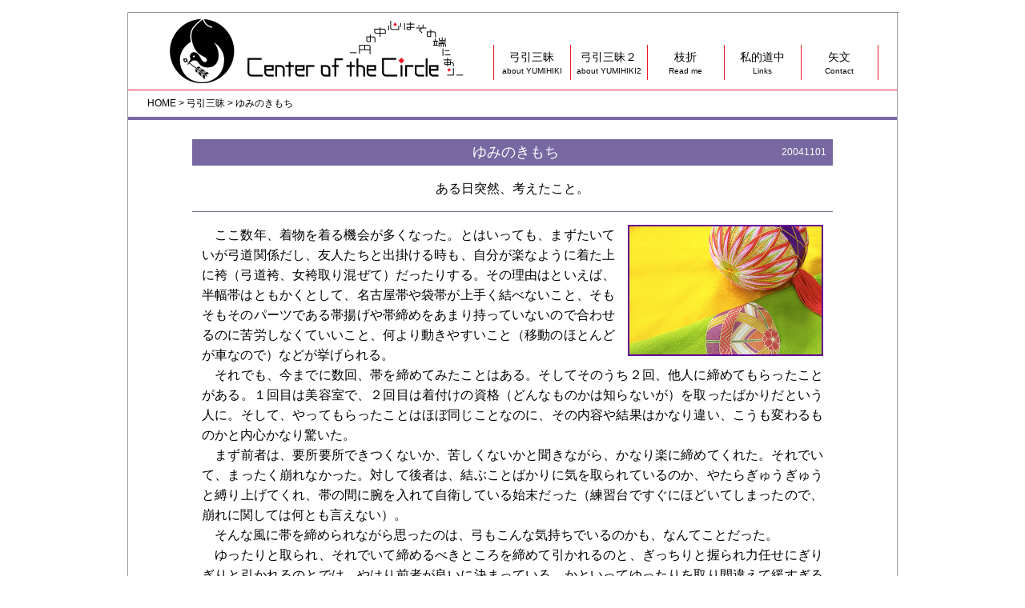

--- FILE ---
content_type: text/html
request_url: http://910.style.coocan.jp/1_yumi/20041101.html
body_size: 5223
content:
<!DOCTYPE html PUBLIC "-//W3C//DTD XHTML 1.0 Transitional//EN" "http://www.w3.org/TR/xhtml1/DTD/xhtml1-transitional.dtd">
<html xmlns="http://www.w3.org/1999/xhtml">

<head>

<!-- Google tag (gtag.js) -->
<script async src="https://www.googletagmanager.com/gtag/js?id=G-TQQ97SMFQM"></script>
<script>
  window.dataLayer = window.dataLayer || [];
  function gtag(){dataLayer.push(arguments);}
  gtag('js', new Date());

  gtag('config', 'G-TQQ97SMFQM');
</script>

<meta http-equiv="Content-Type" content="text/html; charset=UTF-8" />
<title>弓引三昧：ゆみのきもち</title>

<!-- ファビコン -->
<link rel="shortcut icon" href="http://910.style.coocan.jp/img/favicon.ico" />
<link rel="icon" href="http://910.style.coocan.jp/img/favicon.ico" type="image/gif" />

<link href="../css.css" rel="stylesheet" type="text/css" />

<script>
  (function(i,s,o,g,r,a,m){i['GoogleAnalyticsObject']=r;i[r]=i[r]||function(){
  (i[r].q=i[r].q||[]).push(arguments)},i[r].l=1*new Date();a=s.createElement(o),
  m=s.getElementsByTagName(o)[0];a.async=1;a.src=g;m.parentNode.insertBefore(a,m)
  })(window,document,'script','https://www.google-analytics.com/analytics.js','ga');

  ga('create', 'UA-82683931-1', 'auto');
  ga('send', 'pageview');

</script>

</head>

<div id="top"></div>

<div id="header" class="frame">
<div id="space"></div>
<div class="p_title">
<a href="../index.html"><img src="../img/p_title.gif" width="376" height="88" align="left" alt="Ceter of the Circle 〜円の中心はその端にあり〜" /></a>
</div>
<div class="nav">
<ul class="nl clearFix">
<li><a href="../yumi.html">弓引三昧 <span class="en">about YUMIHIKI</span></a></li>
<li><a href="../yumi2.html">弓引三昧２ <span class="en">about YUMIHIKI2</span></a></li>
<li><a href="../readme.html">枝折 <span class="en">Read me</span></a></li>
<li><a href="../links.html">私的道中 <span class="en">Links</span></a></li>
<li><a href="../contact.html">矢文 <span class="en">Contact</span></a></li>
</ul>
</div>
</div>

<div id="under_frame"></div>

<body id="wrapper">

<div class="yumi" id="navi"><a href="../index.html">HOME</a> &gt; <a href="../yumi.html">弓引三昧</a> &gt; ゆみのきもち
</div>

<div id="main">
<div id="txt"> 
<div id="date">20041101</div>
<div id="title" class="yumi">ゆみのきもち</div>
    
<div id="lead">ある日突然、考えたこと。</div>

<div class="txt">
<p><img class="migi" style="border: 2px solid #660099;" src="images/y_etc/20041101.png" width="240" height="160" alt="image" />　ここ数年、着物を着る機会が多くなった。とはいっても、まずたいていが弓道関係だし、友人たちと出掛ける時も、自分が楽なように着た上に袴（弓道袴、女袴取り混ぜて）だったりする。その理由はといえば、半幅帯はともかくとして、名古屋帯や袋帯が上手く結べないこと、そもそもそのパーツである帯揚げや帯締めをあまり持っていないので合わせるのに苦労しなくていいこと、何より動きやすいこと（移動のほとんどが車なので）などが挙げられる。<br />
　それでも、今までに数回、帯を締めてみたことはある。そしてそのうち２回、他人に締めてもらったことがある。１回目は美容室で、２回目は着付けの資格（どんなものかは知らないが）を取ったばかりだという人に。そして、やってもらったことはほぼ同じことなのに、その内容や結果はかなり違い、こうも変わるものかと内心かなり驚いた。<br />
　まず前者は、要所要所できつくないか、苦しくないかと聞きながら、かなり楽に締めてくれた。それでいて、まったく崩れなかった。対して後者は、結ぶことばかりに気を取られているのか、やたらぎゅうぎゅうと縛り上げてくれ、帯の間に腕を入れて自衛している始末だった（練習台ですぐにほどいてしまったので、崩れに関しては何とも言えない）。<br />
　そんな風に帯を締められながら思ったのは、弓もこんな気持ちでいるのかも、なんてことだった。<br />
　ゆったりと取られ、それでいて締めるべきところを締めて引かれるのと、ぎっちりと握られ力任せにぎりぎりと引かれるのとでは、やはり前者が良いに決まっている。かといってゆったりを取り間違えて緩すぎると、離れで弓が落ちるようにずるずると崩れてきていただけない。<br />
　上手くなる、上手くなりたいのは自分自身の思いだけれども、案外、弓具の願いだったりするのかも知れない。</p>
</div>

<div class="yumi" id="end">
  <table cellpadding="4">
    <tr>
      <td width="388"><a href="20041003.html">前の記事へ</a></td>
      <td width="388" align="center"><a href="../yumi.html">記事一覧へ</a></td>
      <td width="388" align="right"><a href="20050502.html">次の記事へ</a></td>
    </tr>
  </table>

</div>
</div>

<div id="p_footer">© 明日美 all right reserved</div>
</body>
</html>


--- FILE ---
content_type: text/css
request_url: http://910.style.coocan.jp/css.css
body_size: 11534
content:
/* ---Center of the Circle ～円の中心はその端にあり～ --- */
/* ---910.style.coocan.jp/ --- */
/* ---射技に触れない弓道ページ --- */
/* ---弓引生活応援サイト --- */

#header {
	height: 96px;
	width: 100%;
	background-color:#ffffff;
	text-align: left;
}
#space{
	height: 16px;
	width: 962px;
	background-color:#ffffff;
	border-left-width: 1px;
	border-left-style: solid;
	border-left-color: #ffffff;
	border-right-width: 1px;
	border-right-style: solid;
	border-right-color: #ffffff;
	border-bottom-width: 1px;
	border-bottom-style: solid;
	border-bottom-color: #909090;
	margin:-1pt;
}
#header.frame{
	height: 112px;
	width: 960px;
	background-color:#ffffff;
	border-bottom-width: 1px;
	border-bottom-style: solid;
	border-bottom-color: #ED1828;
	position: fixed;
	_position: absolute;
	top: 0;
	z-index: 999;
	}
#header.plusframe{
	border-bottom-width: 1px;
	border-bottom-style: solid;
	border-bottom-color: #ED1828;
	}
#under_frame {
	margin: 96px 0 0 0; /* ヘッダーの高さ分 */
	_overflow: auto;
	padding: 0;
}
#top {
	width: 100%;
	text-align: center;
}
.anchor{
	margin-top:-132px;
	padding-top:132px;
}
/* --- パンくずリスト --- */
#navi{
	width: 912px;
	font-size: 12px;
	color: #000000;
	text-align: left;
	padding: 4px 24px;
}
#navi.yumi{
	border-bottom-width: 4px;
	border-bottom-style: solid;
	border-bottom-color: #7768A1;
}
#navi.yumi2{
	border-bottom-width: 4px;
	border-bottom-style: solid;
	border-bottom-color: #B7547D;
}
#navi.kikonashi{
	border-bottom-width: 4px;
	border-bottom-style: solid;
	border-bottom-color: #E77B3A;
}
#navi.hajime{
	border-bottom-width: 4px;
	border-bottom-style: solid;
	border-bottom-color: #81B55A;
}
#navi.koshirae{
	border-bottom-width: 4px;
	border-bottom-style: solid;
	border-bottom-color: #7BB7D3;
}
#navi.readme{
	border-bottom-width: 4px;
	border-bottom-style: solid;
	border-bottom-color: #CE4E8B;
}
#navi.links{
	border-bottom-width: 4px;
	border-bottom-style: solid;
	border-bottom-color: #CC9F28;
}
#navi.contact{
	border-bottom-width: 4px;
	border-bottom-style: solid;
	border-bottom-color: #4765B3;
}
#navi.plus{
	border-bottom-width: 4px;
	border-bottom-style: solid;
	border-bottom-color: #578256;
}
/* --- カテゴリ --- */
#category{
}

/* --- 本体 --- */
#main{
	width: 100%;
	padding: 24px 0px 0px 0px;
}
#txt{
	width: 800px;
	text-align: left;
	margin:0 auto;
}
.txt{
	padding: 0 12px;
	text-align: justify;
	text-justify: inter-ideograph;
}
.comment{
	padding: 0 12px;
	text-align: justify;
	text-justify: inter-ideograph;
	font-size:85%;
	line-height:150%;
}
.blog{
	width:500px;
	font-size:95%;
	padding-left:150px;
	text-align: justify;
	text-justify: inter-ideograph;
}
.indent {
	padding-left:1em;
	text-indent:-1em;
	text-align: justify;
}
#t_menu {
	width: 440px;
	margin:0 auto;
	padding: 32px 0px 16px 0px;
	text-align: left;
}
#log {
	width: 100%;
	border-top-width: 1px;
	border-top-style: solid;
	border-top-color: #ED1828;
	text-align: left;
}
#footer {
	padding: 4px 24px;
	font-size: 12px;
	text-align: left;
	color: #909090;
	float: left;
}
#p_footer {
	border-top-width: 2px;
	border-top-style: solid;
	border-top-color: #ED1828;
	padding: 2px 24px;
	font-size: 12px;
	text-align: center;
	color: #909090;
}
#update {
	border-top-width: 2px;
	border-top-style: solid;
	border-top-color: #ED1828;
	padding: 2px 24px;
	font-size: 12px;
	text-align: right;
	color: #909090;
	float: none;
}
#wrapper {
	width: 960px;
	margin-top: 16px;
	margin-right: auto;
	margin-bottom: 16px;
	margin-left: auto;
	border: 1px solid #999;
}
#pluswrapper {
	width: 480px;
	margin-top: 16px;
	margin-right: auto;
	margin-bottom: 16px;
	margin-left: auto;
	border: 1px solid #909090;
}

/* --- 全体 --- */
body {
	margin: 0;
	padding: 0;
	line-height:160%;
	color:#000;
	font-family:"ヒラギノ角ゴ Pro W3", "Hiragino Kaku Gothic Pro", "メイリオ", Meiryo, Osaka, "ＭＳ Ｐゴシック", "MS PGothic", sans-serif;
	font-size:1em;
}

/* --- 画像まわり --- */
img {
	border-style:none;
}
p .hidari {
  float: left;
  margin-right: 1em;
  margin-bottom: 0.5em;
}
p .migi {
  float: right;
  margin-left: 1em;
  margin-bottom: 0.5em;
}
/* 弦音徒然より */
.tt{
	margin-left:2em;
}

/* --- リンク --- */
a:link {
	color: #000000;
	text-decoration: none;
}
a:visited {
	color: #000000;
	text-decoration: none;
}
a:hover {
	color: #ED1828;
	text-decoration: none;
}
a:active {
	color: #000000; 
	text-decoration: none;
}
a img {
    border-style:none;
}
a.sitelink {
	background-image: url("img/icon_next.gif");
	background-repeat: no-repeat;
	background-position: left center;
	padding-left: 16px;
	margin: 0px 3px;
	font-weight:bold;
}
a.sitelink_w {
	background-image: url("img/icon_next_w.gif");
	background-repeat: no-repeat;
	background-position: left center;
	padding-left: 16px;
	margin: 0px 3px;
	font-weight:bold;
	color:#ffffff;
}
a.iframe {
	background-image: url("img/icon_plus.gif");
	background-repeat: no-repeat;
	background-position: left center;
	padding-left: 16px;
	margin: 0px 3px;
	font-weight:bold;
}
a.pagelink:hover {
	color: #000000;
	font-weight:normal;
	background-color: #EBEBEB;
	margin:4 8 4 8;
}
a.out {
	background-image: url("img/icon_next.gif");
	background-repeat: no-repeat;
	background-position: left center;
	padding-left: 16px;
	margin: 0px 3px;
	font-weight:normal;
}

/* --- 見出し --- */
#title{
	text-align: center;
	font-size: 18px;
	padding:4px 0px 4px 0px;
}
#title.yumi{
	color: #ffffff;
	background-color: #7768A1;
	padding:4px 0px 4px 80px;
}
#title.yumi2{
	color: #ffffff;
}
#title.readme{
	color: #ffffff;
	background-color: #CE4E8B;
}
#title.kikonashi{
	font-weight:bold;
	color: #D05B15;
	padding:0px;
}
#title.hajime{
	font-weight:bold;
	color: #4E911C;
	padding:0px;
}
#title.koshirae{
	font-weight:bold;
	color: #147AA9;
	padding:0px;
}
#date{
	color: #ffffff;
	font-size: 12px;
	padding:4px 8px;
	float:right;
}
#lead{
	width: 100%;
	text-align: center;
	color: #000000;
	padding:16px 0px;
	border-bottom-width: 1px;
	border-bottom-style: solid;
	border-bottom-color: #7768A1;
}

/****** yumiトップ枠 ******/
#waku{
	display: flex;
	width:306px;
	min-height: 34px;
	align-items: center;
	border-top:solid 1px #999999;
	border-right:solid 1px #999999;
	border-bottom:solid 1px #999999;
	padding:4px 4px 4px 8px;
	margin:0px 16px 12px 0px;
	line-height:105%;
	float:left;
}
/* 弓にまつわるいろいろ */
.etc{
	border-left:solid 8px #7768A1;
}
/* 資料 */
.doc{
	border-left:solid 8px #B7547D;
}
/* 資料的雑文 */
.doctxt{
	border-left:solid 8px #E77E3A;
}
/* 作り方・使い方・便利グッズ */
.make{
	border-left:solid 8px #578256;
}
/* 閑話休題・謝恩企画 */
.kikaku{
	border-left:solid 8px #4765B3;
}

/****** yumi2区切り線 ******/
hr{
	width: 75%;
}
hr.kikonashil{
	margin-left: 0;
	text-align: left;
	height: 2px;
	background-color: #E77B3A;
	border: none;
	color: #E77B3A;
}
hr.kikonashir{
	margin-right: 0;
	text-align: right;
	height: 2px;
	background-color: #E77B3A;
	border: none;
	color: #E77B3A;
}
hr.hajimel{
	margin-left: 0;
	text-align: left;
	margin: 0 200 16 0;
	height: 2px;
	background-color: #81B55A;
	border: none;
	color: #81B55A;
}
hr.hajimer{
	margin-right: 0;
	text-align: right;
	margin: 16 0 0 200;
	height: 2px;
	background-color: #81B55A;
	border: none;
	color: #81B55A;
}
hr.koshirael{
	margin-left: 0;
	text-align: left;
	margin: 0 200 16 0;
	height: 2px;
	background-color: #7BB7D3;
	border: none;
	color: #7BB7D3;
}
hr.koshiraer{
	margin-right: 0;
	text-align: right;
	margin: 16 0 0 200;
	height: 2px;
	background-color: #7BB7D3;
	border: none;
	color: #7BB7D3;
}
/****** 本文見出し ******/
h2 {
 	font-size:110%;
	font-weight: normal;
	color:#FFFFFF;
	text-align:center;
	padding:4px;
}
/* 枝折 */
h2.readme {
  background-color:#CE4E8B;
}
/* 私的道中 */
h2.link {
  background-color:#CC9F28;
}
/* 矢文 */
h2.contact {
  background-color:#4765B3;
}
/* 弓引三昧 */
h2.yumi {
  background-color:#7768A1;
}
/* 弓引三昧２ */
h2.yumi2 {
  background-color:#B7547D;
}
/* きこなし */
h2.kikonashi {
  background-color:#E77B3A;
}
/* ことはじめ */
h2.hajime {
  background-color:#81B55A;
}
/* こしらえ */
h2.koshirae {
  background-color:#7BB7D3;
}
h2.plus{
font-size:100%;
background-color: #578256;
}


/****** 本文小見出し ******/
h3 {
 	font-size:100%;
	font-weight: normal;
	color:#FFFFFF;
	text-align:center;
}

/* --- 本文文字 --- */
strong{
  color:#cc0066;
  font-style:bold;
}
small{
  font-size:85%;
}

/* --- 囲み注 --- */
#comment {
  text-align:left;
  font-size:90%;
  line-height:150%;
  text-align: justify;
  text-justify: inter-ideograph;
  background-color:#FFFFCC;
  padding:8px;
  margin:12px 0px;
}

/* --- 表内見出し --- */
td{
  font-size:95%;
  line-height:150%;
}
td.yumi{
	background-color:#7768A1;
	color:#FFFFFF;
	text-align:center;
	font-size:17px;
}
td.kikonashi{
	background-color:#E77E3A;
	color:#FFFFFF;
	text-align:center;
	font-size:17px;
}
td.hajime{
	background-color:#81B55A;
	color:#FFFFFF;
	text-align:center;
	font-size:17px;
}
td.plus{
	background-color:#578256;
	color:#FFFFFF;
	text-align:center;
	font-size:17px;
}
td.center{
	text-align:center;
}

/* --- トップへ --- */
#top{
	 position: absolute; 
	 top:0; 
	 left:0;
}
#end{
	width: 100%;
	font-size: 12px;
	border-top-width: 2px;
	border-top-style: solid;
	padding:0px 0px 0px 4px;
	margin-bottom:4px;
}
#end.yumi{
	border-top-color: #7768A1;
}
#end.yumi2{
	border-top-color: #B7547D;
}
#end.kikonashi{
	border-top-color: #E77B3A;
}
#end.hajime{
	border-top-color: #81B55A;
}
#end.koshirae{
	border-top-color: #7BB7D3;
}
#end.readme{
	border-top-color: #CE4E8B;
}
#end.links{
	border-top-color: #CC9F28;
}
#end.contact{
	border-top-color: #4765B3;
}

/****** メニューwww.tagindex.com/template/menu/hor1_menu5 ******/
div.p_title {
	margin: 6px 47px 2px 47px;
	float: left;
}
/* --- ナビゲーションバー --- */
div.nav {
width: 432px; /* ナビゲーションの幅 */
font-size: 14px;
padding:0px 24px;
position: absolute;
bottom: 12px;
right:48px;
}
/* --- メニューエリア --- */
div.nav ul.nl {
	width: 480px; /* メニューの幅 */
	margin: 0 auto; /* センターに配置 */
	padding: 0;
	border-right: 1px #ED1828 solid; /* メニューの右境界線 */
	list-style-type: none;
	text-align: center;
}
/* --- メニュー項目 --- */
div.nav ul.nl li {
width: 20%; /* 項目の幅 */
float: left;
}
/* --- リンク --- */
div.nav ul.nl li a {
display: block;
position: relative; /* IE6用 */
padding: 8px 2px 4px; /* リンクエリアのパディング（上、左右、下） */
border-left: 1px #ED1828 solid; /* リンクエリアの左境界線 */
border-right: 1px #FFFFFF solid; /* リンクエリアの右境界線 */
text-decoration: none; /* テキストの下線（なし） */
color: #000000; /* 文字色 */
line-height: 100%; /* 行の高さ */
}
/* 英字部分 */
div.nav ul.nl li a span.en {
display: block;
margin-top: 4px; /* 英字部分の上マージン */
font-size: 70%; /* 英字の文字サイズ */
font-weight: normal; /* 文字の太さ（ノーマル） */
color: #000000; /* 英字の文字色 */
}
/* --- ポイント時の設定 --- */
div.nav ul.nl li a:hover {
color: #ED1828; /* ポイント時の文字色 */
}
div.nav ul.nl li a:hover span.en {
color: #ED1828; /* ポイント時の英字の文字色 */
}
/* --- clearfix --- */
.clearFix:after {
content: ".";
display: block;
height: 0;
clear: both;
visibility: hidden;
}
.clearFix {
min-height: 1px;
}
